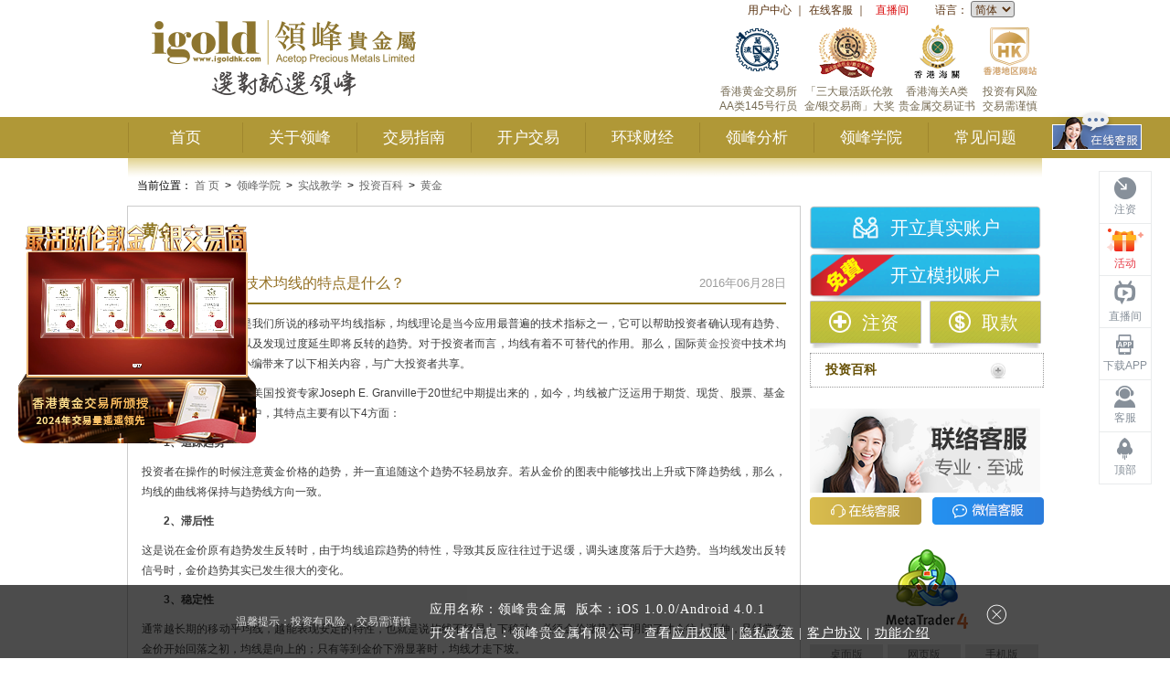

--- FILE ---
content_type: text/html
request_url: https://www.igoldhk.com/college/comment/370685.html
body_size: 20553
content:
<!DOCTYPE html>
<html lang="zh-cn" xmlns:wb="http://open.weibo.com/wb">

<head>
    <meta charset="UTF-8">
    <meta http-equiv="X-UA-Compatible" content="IE=edge">
    <title>国际黄金投资中技术均线的特点是什么？_黄金_领峰贵金属</title>
    <meta name="keywords" content="黄金,黄金投资,国际黄金" />
    <meta name="description" content="技术均线就是我们所说的移动平均线指标，均线理论是当今应用最普遍的技术指标之一，它可以帮助投资者确认现有趋势、判断将出现的趋势，以及发现过度延生即将反转的趋势。那么，国际黄金投资中技术均线的特点是什么呢？" />
    <!-- 添加rel="canonical" -->
    <link rel="canonical" href="https://www.igoldhk.com/college/comment/370685.html">
    
    
    
    
    
    
    
    
    <!-- 新添加rel="canonical"-->
    <!-- 投资百科内容页 -->
        <meta http-equiv="Cache-Control" content="no-transform">
        <meta http-equiv="Cache-Control" content="no-siteapp">
        <meta http-equiv="mobile-agent" content="format=html5; url=https://m.igoldhk.com/college/comment/370685.html">
        <meta http-equiv="mobile-agent" content="format=xhtml; url=https://m.igoldhk.com/college/comment/370685.html">
    <script src="/js/libs.js"></script>
<script src="/js/activity/public.js"></script>

<!--头部公共部分-->
<!-- <script src="http://int.dpool.sina.com.cn/iplookup/iplookup.php?format=js" type="text/ecmascript"></script> -->
<script src="/js/head.js"></script>
<meta property="wb:webmaster" content="9846e1065bbd189d">
<link rel="stylesheet" href="/css/activity/public.css">
<link href="/css/style.css" rel="stylesheet">
<script src="/jwplayer6.12/jwplayer.js"></script>
<script src="/js/globalNodeid.js"></script>
<!--[if lt IE 9]>
      <script src="/js/html5shiv.min.js"></script>
      <script src="/js/respond.min.js"></script>
    <![endif]-->
</head>

<body>
    <div class="page-wrapper">
        <!-- 头部文件 -->
        <div id="header" class="header clearfix">
    <img class="img-left" style="display:none;" src="" />
    <img class="img-right" style="display:none;" src="" />
    <div class="header_content clearfix">
        <div class="header-right">
            <div class="head-meau-wrap">
                <ul class="clearfix">
                    <!-- <li><a href="https://www.igoldhk.com/download/MT4_web.html" target="_blank">MT4网页版</a>｜</li> -->
                    <li><a href="https://member.igoldclubhk.com" target="_blank" data-params="literateID: ibno, mkt" ga-event="1002">用户中心</a>｜</li>
                    <li><a target="_blank" href="https://igoldhk.chat/chat/chatClient/chatbox.jsp?companyID=299&configID=3&jid=&s=1index_header_SC" onclick="javascript:ga('send', 'pageview', {'page':'800_top','title':''});" rel="nofollow" ga-event="1003">在线客服</a>｜</li>
                    <!-- <li><a onclick="alert('请按Ctrl+D收藏本站！')" rel="nofollow">加入收藏</a>｜</li> -->
                        <li><a target="_blank" href="https://tv.igoldsk.live#index_header_SC" class="headcolorred" style="white-space:nowrap;" ga-event="1004">直播间</a></li>                            
                    </stl:if>
                    <li>
                        语言：
                        <select onchange="changeHeadLang(this)" ga-event="1005">
                            <option value="langCN" ga-event="1005">简体</option>
                            <!-- <option value="langTW">繁體</option> -->
                            <option value="langEN" ga-event="1005">ENG</option>
                        </select>
                    </li>
                </ul>
            </div>
            <div class="head-right-change">
                <!-- <div class="header-sprite-right pull-left"></div>
                <div class="header-right-content heiti">
                    香港金银业贸易场<br>AA类145号行员<br><span style="color:#BBA045">最活跃伦敦金/银交易商</span>
                    <div>
                        <a class="btninfo" href="/about-acetop/capital_safety.html?index_toplink " target="_blank"  rel="nofollow">资金安全</a>
                        <a class="btninfo" href="/about-acetop/certification.html?index_toplink" target="_blank"  rel="nofollow">信心保证</a>
                    </div>
                </div> -->
                <ul class="clearfix" style="padding:0;">
                    <li style="width:70px;margin-right: 0">
                        <div class="header-sprite-head-right-change1" style="background: url('/images/head/icon_hk.png') center center no-repeat;width:70px;"></div>
                        <p>投资有风险
                            <br/>交易需谨慎</p>
                    </li>
                    <li style="margin-right: 0">
                        <div class="header-sprite-head-right-change2" style="width:90px;background: url('/images/head/icon_hg.png') center center no-repeat;"></div>
                        <p>香港海关A类<br>贵金属交易证书</p>
                    </li>
                    <li style="margin-right: 0">
                        <div class="header-sprite-head-right-change3"></div>
                        <p>「三大最活跃伦敦<br/>
                        金/银交易商」大奖</p>
                    </li>
                    <li style="margin-right: 0">
                        <div class="header-sprite-head-right-change2"></div>
                        <p>香港黄金交易所
                            <br/>AA类145号行员</p>
                    </li>
                </ul>
            </div>
        </div>
        <div class="logo">
            <a href="/" data-domain="https://m.igoldhk.com"><img src="/images/logo5th_01.png" alt="领峰贵金属-www.igoldhk.com"></a>
        </div>
    </div>
</div>
<script>
    var domain = window.location.host.replace("www", "m");
    // var currentDomain = document.querySelector('#header .logo a').attributes['data-domain'].nodeValue;
    var mwebsite = window.location.origin.replace("www", "m")
    var skipUrl = '';
    if (location.href.indexOf("?") !== -1) {
        skipUrl = "?" + location.href.split("?")[1];
    }

    var referrer = getQueryString("utm_referrer") ? getQueryString("utm_referrer") : document.referrer;

    var splitReferrer = referrer ? (referrer.indexOf("https://") !== -1 ? referrer.split('https://')[1] : referrer.split('http://')[1]) : ''
    var domain2 = window.location.host.replace("www.", ""); // 去掉www后的域名
    if (splitReferrer.indexOf(document.domain) !== -1) { // 同源
        // if (!referrer && !IsPC()) { // 没有来源 && 不是 PC？进不到这里
        //     if (document.domain.indexOf("tw") !== -1) {
        //         window.location.href = "https://m.tw.igoldhk.com" + skipUrl;
        //     } else {
        //         window.location.href = "https://" + domain + skipUrl;
        //     }
        // }
    } else { //不同源
        if (!IsPC()) { // 从移动端过来
            // 20220325 注释，当来源为空“”, 或者来源与本域名不一致时，才跳转至移动端
            // 来源为移动端， 可能是从移动官网访问电脑版，来源为PC，可能是访问移动官网之后，再访问内页
            // if (referrer.indexOf("m.") === -1) { // 不是从 m. 过来
            //     if (document.domain.indexOf("tw") !== -1) {
            //         window.location.href = currentDomain + skipUrl;
            //     } else {
            //         window.location.href = currentDomain + skipUrl;
            //     }
            // }
            if (referrer === "" || referrer.indexOf(domain2) === -1) { // 当来源为空“”, 或者来源与本域名不一致时
                if (document.domain.indexOf("tw") !== -1) {
                    window.location.href = "https://m.tw." + domain2 + skipUrl;
                } else {
                    window.location.href = mwebsite + skipUrl;
                }
            }
        }
    }
</script>
        <!--头部导航-->
        <div id="videoContent">
    <div class="float-video-container float-video-box" id="float-video-box" style="display: none;">
    </div>
</div>

<div class="navbarDiv">
    <div id="navsBar" class="menuBarcontent">
        <ul class="menusBar clearfix">
            <li data-name="index"><a href="/" target="_self">首页</a></li>
            <!--关于领峰-->
            <li data-name="about" mark="关于领峰">
                <a href="/about.html">关于领峰</a>
                <div class="navsChildren clearfix" id="about">
                    <div style="float:left;width:125px;height: 100px;"></div>
                    
                        <dl>
                            <dt>
                                <a href="/about.html">
                                    关于我们
                                </a>
                            </dt>
                            
                                    <dd><a href="/about.html"><span class="arrow header-sprite-point"></span>领峰简介</a></dd>
                                
                                    
                                
                                    <dd><a href="/about-acetop/safety.html"><span class="arrow header-sprite-point"></span>资金安全</a></dd>
                                
                                    
                                
                                    
                                
                                    <dd><a href="http://www.weibo.com/igoldhk" target="_blank" rel="nofollow"><span class="arrow header-sprite-point"></span>领峰微博</a></dd>
                                
                        </dl>
                    
                        <dl>
                            <dt>
                                <a href="/about-acetop/notice.html">
                                    公司快讯
                                </a>
                            </dt>
                            
                                    <dd><a href="/about-acetop/notice.html"><span class="arrow header-sprite-point"></span>领峰公告</a></dd>
                                
                                    <dd><a href="/about-acetop/event/award.html"><span class="arrow header-sprite-point"></span>领峰奖项</a></dd>
                                
                                    <dd><a href="/about-acetop/event/activity.html"><span class="arrow header-sprite-point"></span>领峰活动</a></dd>
                                
                                    <dd><a href="/about-acetop/event/charities.html"><span class="arrow header-sprite-point"></span>领峰慈善</a></dd>
                                
                                    <dd><a href="/about-acetop/event/media.html"><span class="arrow header-sprite-point"></span>媒体报导</a></dd>
                                
                        </dl>
                    
                        <dl>
                            <dt>
                                <a href="/about-acetop/video.html">
                                    领峰视频
                                </a>
                            </dt>
                            
                        </dl>
                    
                        <dl>
                            <dt>
                                <a href="/about-acetop/contact.html">
                                    联络我们
                                </a>
                            </dt>
                            
                        </dl>
                    
                    <!-- 下拉栏目右侧的图片 -->
                    <div class="nav-right" style="height:221px;padding:0 25px;">
                        <!-- <h3>领峰优势</h3> -->
                        <p class="navImg" id="navAbout"></p>
                        
                            <h3><span class="header-sprite-icon1" style="margin: 0 5px 0 14px;"></span>领峰微信</h3>
                                        <div class="wechat">
                                            <div class="wechat__img">
                                                <img src="https://imgigstatic.ghakoz.cn/20251020/385a576e5f41a3be305da465a5cf7e08.png" width="72" height="72" />
                                            </div>
                                            <div>
                                                <div class="wechat__tit">官方认证账号</div>
                                                <div class="wechat__desc">交易资讯<br>率先放送</div>
                                            </div>
                                        </div>
                        
                    </div>
                    <!-- 下拉栏目底部的四个跳转 -->
                    <div class="nav-bottom clearfix">
                        <a href="https://member.igoldclubhk.com/mc/opentrueaccount#pulldown_shortcut" target="_blank" data-params="literateID: ibno, mkt">
                            <span class="header-sprite-icon2"></span>开立真实账户
                        </a>
                        <a href="https://member.igoldclubhk.com/mc/opentrueaccount?isDemo=true#pulldown_shortcut" target="_blank" data-params="literateID: ibno, mkt">
                            <span class="header-sprite-icon3"></span>开立模拟账户
                        </a>
                        <a href="https://member.igoldclubhk.com#pulldown_shortcut" target="_blank" data-params="literateID: ibno, mkt">
                            <span class="header-sprite-icon4"></span>用户中心
                        </a>
                        <a href="https://fund.igoldclubhk.com/mc/main/fastDeposit#pulldown_shortcut" target="_blank" data-params="literateID: ibno, mkt">
                            <span class="header-sprite-icon5"></span>快速注资
                        </a>
                    </div>
                </div>
            </li>
            <!--交易指南-->
            <li data-name="rules" mark="交易指南">
                <a href="/tradinginfo/goldsilver.html">交易指南</a>
                <div class="navsChildren clearfix" id="rules">
                    <div style="float:left;width:125px;height: 100px;"></div>
                    
                        <dl>
                            <dt>
                                <a href="/tradinginfo/goldsilver.html">
                                    产品简介
                                </a>
                            </dt>
                            
                                <dd>
                                            <a href="/tradinginfo/goldsilver.html"><span class="arrow header-sprite-point"></span>伦敦金/银</a>
                                        </dd>
                            
                                <dd>
                                            <a href="/9999gold.html"><span class="arrow header-sprite-point"></span>实金产品</a>
                                        </dd>
                            
                        </dl>
                    
                        <dl>
                            <dt>
                                <a href="/trading_rules.html">
                                    交易信息
                                </a>
                            </dt>
                            
                                <dd>
                                            <a target="_blank" href="/trading_rules.html"><span class="arrow header-sprite-point"></span>交易细则</a>
                                        </dd>
                            
                                <dd>
                                            <a href="/trade.html"><span class="arrow header-sprite-point"></span>交易方式</a>
                                        </dd>
                            
                                <dd>
                                            <a href="/transaction_code.html"><span class="arrow header-sprite-point"></span>交易编码</a>
                                        </dd>
                            
                                <dd>
                                            <a href="/trade_terms.html"><span class="arrow header-sprite-point"></span>交易术语</a>
                                        </dd>
                            
                                <dd>
                                            <a href="/tradinginfo/calculator.html"><span class="arrow header-sprite-point"></span>盈亏计算</a>
                                        </dd>
                            
                                <dd>
                                            <a href="/pending_orders.html"><span class="arrow header-sprite-point"></span>市场价说明</a>
                                        </dd>
                            
                        </dl>
                    
                        <dl>
                            <dt>
                                <a href="/about-acetop/event/promotion.html">
                                    推广优惠
                                </a>
                            </dt>
                            
                                <dd>
                                            <a href="/about-acetop/event/promotion.html"><span class="arrow header-sprite-point"></span>最新推广</a>
                                        </dd>
                            
                        </dl>
                    
                    <!-- 下拉栏目右侧的图片 -->
                    <div class="nav-right">
                        <p class="navImg navImg-other" id="navTrade">
                        </p>
                    </div>
                    <!-- 下拉栏目底部的四个跳转 -->
                    <div class="nav-bottom clearfix">
                        <a href="https://member.igoldclubhk.com/mc/opentrueaccount#pulldown_shortcut" target="_blank" data-params="literateID: ibno, mkt">
                            <span class="header-sprite-icon2"></span>开立真实账户
                        </a>
                        <a href="https://member.igoldclubhk.com/mc/opentrueaccount?isDemo=true#pulldown_shortcut" target="_blank" data-params="literateID: ibno, mkt">
                            <span class="header-sprite-icon3"></span>开立模拟账户
                        </a>
                        <a href="https://member.igoldclubhk.com#pulldown_shortcut" target="_blank" data-params="literateID: ibno, mkt">
                            <span class="header-sprite-icon4"></span>用户中心
                        </a>
                        <a href="https://fund.igoldclubhk.com/mc/main/fastDeposit#pulldown_shortcut" target="_blank" data-params="literateID: ibno, mkt">
                            <span class="header-sprite-icon5"></span>快速注资
                        </a>
                    </div>
                </div>
            </li>
            <!--开户交易-->
            <li data-name="account" mark="开户交易">
                <a href="https://member.igoldclubhk.com/mc/opentrueaccount" target="_blank">开户交易</a>
                <div class="navsChildren clearfix" id="account">
                    <div style="float:left;width:125px;height: 100px;"></div>
                    
                        <dl>
                                <dt><a href="https://member.igoldclubhk.com/mc/opentrueaccount">开立账户</a></dt>
                                
                                    <dd><a href="https://member.igoldclubhk.com/mc/opentrueaccount" target="_blank"><span class="arrow header-sprite-point"></span>开立真实账户</a></dd>
                                
                                    <dd><a href="https://member.igoldclubhk.com/mc/opentrueaccount?isDemo=true" target="_blank"><span class="arrow header-sprite-point"></span>开立模拟账户</a></dd>
                                
                            </dl>
                        
                        
                    
                        
                        <dl>
                                <dt>
                                    <a href="https://fund.igoldclubhk.com/mc/main/fastDeposit" target="_blank">资金存取</a>
                                </dt>
                                
                                    <dd><a href="https://fund.igoldclubhk.com/mc/main/fastDeposit" target="_blank" data-params="literateID: ibno, mkt"><span class="arrow header-sprite-point"></span>账户注资</a></dd>
                                
                                    <dd><a href="https://fund.igoldclubhk.com/mc/main/fastWithdraw" target="_blank" data-params="literateID: ibno, mkt"><span class="arrow header-sprite-point"></span>账户取款</a></dd>
                                
                                    <dd><a href="/account_funding_steps.html"><span class="arrow header-sprite-point"></span>存款流程</a></dd>
                                
                                    <dd><a href="/account_withdraw_steps.html"><span class="arrow header-sprite-point"></span>取款流程</a></dd>
                                
                                    <dd><a href="/currency_rates.html"><span class="arrow header-sprite-point"></span>今日汇率</a></dd>
                                
                            </dl>
                        
                    
                        
                        
                        <dl style="width:160px;">
                                <dt>
                                    <a href="/activity/mt4.html">
                                        软件下载
                                    </a>
                                </dt>
                                
                                    <dd><a href="/activity/mt4.html"><span class="arrow header-sprite-point"></span>MT4下载</a></dd>
                                
                                    <dd><a href="/download/MT4_web.html"><span class="arrow header-sprite-point"></span>MT4平台(网页版)</a></dd>
                                
                                    
                                
                                    <dd><a href="/download/igold_app.html"><span class="arrow header-sprite-point"></span>领峰贵金属app</a></dd>
                                
                                    
                                
                                <dd><a href="" class="liveDeskLink" target="_blank"><span class="arrow header-sprite-point"></span>直播讲堂（软件版）</a></dd>
                            </dl>
                    
                    <!-- 下拉栏目右侧的图片 -->
                    <div class="nav-right">
                        <p class="navImg navImg-other" id="navAccount">
                        </p>
                    </div>
                    <!-- 下拉栏目底部的四个跳转 -->
                    <div class="nav-bottom clearfix">
                        <a href="https://member.igoldclubhk.com/mc/opentrueaccount#pulldown_shortcut" target="_blank" data-params="literateID: ibno, mkt">
                            <span class="header-sprite-icon2"></span>开立真实账户
                        </a>
                        <a href="https://member.igoldclubhk.com/mc/opentrueaccount?isDemo=true#pulldown_shortcut" target="_blank" data-params="literateID: ibno, mkt">
                            <span class="header-sprite-icon3"></span>开立模拟账户
                        </a>
                        <a href="https://member.igoldclubhk.com#pulldown_shortcut" target="_blank" data-params="literateID: ibno, mkt">
                            <span class="header-sprite-icon4"></span>用户中心
                        </a>
                        <a href="https://fund.igoldclubhk.com/mc/main/fastDeposit#pulldown_shortcut" target="_blank" data-params="literateID: ibno, mkt">
                            <span class="header-sprite-icon5"></span>快速注资
                        </a>
                    </div>
                </div>
            </li>
            <!--环球财经-->
            <li data-name="access" mark="环球财经">
                <a href="/real-timequotes.html">环球财经</a>
                <div class="navsChildren clearfix" id="access">
                    <div style="float:left;width:125px;height: 100px;"></div>
                    
                        <dl>
                                    <dt>
                                        <a href="/real-timequotes.html">
                                            行情分析
                                        </a>
                                    </dt>
                                    
                                        <dd><a href="/real-timequotes.html"><span class="arrow header-sprite-point"></span>即时行情</a></dd>
                                    
                                        <dd><a href="/bulliontrend.html"><span class="arrow header-sprite-point"></span>金银走势</a></dd>
                                    
                                </dl>
                    
                        <dl>
                                    <dt>
                                        <a href="/calendar.html">财经信息</a>
                                    </dt>
                                    <dd><a href="/calendar.html"><span class="arrow header-sprite-point"></span>经济日历</a></dd>
                                </dl>
                    
                    <!-- 下拉栏目右侧的图片 -->
                    <div class="nav-right">
                        <p class="navImg navImg-other" id="navEconomy">
                        </p>
                    </div>
                    <!-- 下拉栏目底部的四个跳转 -->
                    <div class="nav-bottom clearfix">
                        <a href="https://member.igoldclubhk.com/mc/opentrueaccount#pulldown_shortcut" target="_blank" data-params="literateID: ibno, mkt">
                            <span class="header-sprite-icon2"></span>开立真实账户
                        </a>
                        <a href="https://member.igoldclubhk.com/mc/opentrueaccount?isDemo=true#pulldown_shortcut" target="_blank" data-params="literateID: ibno, mkt">
                            <span class="header-sprite-icon3"></span>开立模拟账户
                        </a>
                        <a href="https://member.igoldclubhk.com#pulldown_shortcut" target="_blank" data-params="literateID: ibno, mkt">
                            <span class="header-sprite-icon4"></span>用户中心
                        </a>
                        <a href="https://fund.igoldclubhk.com/mc/main/fastDeposit#pulldown_shortcut" target="_blank" data-params="literateID: ibno, mkt">
                            <span class="header-sprite-icon5"></span>快速注资
                        </a>
                    </div>
                </div>
            </li>
            <!--领峰分析-->
            <li data-name="download" mark="领峰分析">
                <a href="/commentary/daily.html">领峰分析</a>
                <div class="navsChildren clearfix" id="download">
                    <div style="float:left;width:125px;height: 100px;"></div>
                    
                        <dl>
                                    <dt>
                                        <a href="/college/thematic_articles.html">
                                            专家分析
                                        </a>
                                    </dt>
                                    
                                        
                                    
                                        <dd><a href="/college/thematic_articles.html"><span class="arrow header-sprite-point"></span>独家专栏</a></dd>
                                    
                                        
                                    
                                        <dd><a href="/college/non-farm.html"><span class="arrow header-sprite-point"></span>非农部署</a></dd>
                                    
                                    <!-- <dd><a href="/college/FOMC_meeting.html" target="_blank"><span class="arrow header-sprite-point"></span>议息专题</a></dd> -->
                                </dl>
                    
                        <dl>
                                    <dt>
                                        <a href="/commentary/daily.html">
                                            领峰分析
                                        </a>
                                    </dt>
                                    
                                        <dd><a href="/commentary/daily.html"><span class="arrow header-sprite-point"></span>每日评论</a></dd>
                                    
                                        
                                    
                                    <!--  -->
                                </dl>
                    
                        <dl>
                                    <dt style="white-space: nowrap;">
                                        <a href="https://tv.igoldsk.live" target="_blank">
                                            直播间
                                        </a>
                                    </dt>
                                    <dd><a href="/chatroom/zhiboguandian.html" target="_blank"><span class="arrow header-sprite-point"></span>直播观点</a></dd>
                                </dl>
                    
                    <!-- 下拉栏目右侧的图片 -->
                    <div class="nav-right">
                        <p class="navImg navImg-other" id="navAnalysis">
                        </p>
                    </div>
                    <!-- 下拉栏目底部的四个跳转 -->
                    <div class="nav-bottom clearfix">
                        <a href="https://member.igoldclubhk.com/mc/opentrueaccount#pulldown_shortcut" target="_blank" data-params="literateID: ibno, mkt">
                            <span class="header-sprite-icon2"></span>开立真实账户
                        </a>
                        <a href="https://member.igoldclubhk.com/mc/opentrueaccount?isDemo=true#pulldown_shortcut" target="_blank" data-params="literateID: ibno, mkt">
                            <span class="header-sprite-icon3"></span>开立模拟账户
                        </a>
                        <a href="https://member.igoldclubhk.com#pulldown_shortcut" target="_blank" data-params="literateID: ibno, mkt">
                            <span class="header-sprite-icon4"></span>用户中心
                        </a>
                        <a href="https://fund.igoldclubhk.com/mc/main/fastDeposit#pulldown_shortcut" target="_blank" data-params="literateID: ibno, mkt">
                            <span class="header-sprite-icon5"></span>快速注资
                        </a>
                    </div>
                </div>
            </li>
            <!--领峰学院-->
            <li data-name="study" mark="领峰学院">
                <a href="/college.html">领峰学院</a>
                <div class="navsChildren clearfix" id="study">
                    <div style="float:left;width:125px;height: 100px;"></div>
                    
                        
                    
                        <dl>
                                <dt>
                                    <a href="/college/strategies.html">
                                        实战教学
                                    </a>
                                </dt>
                                
                                    <dd>
                                            <a href="/college/strategies.html"><span class="arrow header-sprite-point"></span>实战窍门</a>                                          
                                        </dd>
                                
                                    <dd>
                                            <a href="/college/baike.html"><span class="arrow header-sprite-point"></span>投资百科</a>                                          
                                        </dd>
                                
                                <dd>
                                        <a href="/study.html"><span class="arrow header-sprite-point"></span>学习交易</a>
                                    </dd>
                                    <dd>
                                        <a href="/ask.html"><span class="arrow header-sprite-point"></span>金融问答</a>
                                    </dd>
                            </dl>
                    
                        <dl>
                                <dt>
                                    <a href="/college/e-books.html">
                                        领峰课堂
                                    </a>
                                </dt>
                                
                                    <dd>
                                            <a href="/college/e-books.html"><span class="arrow header-sprite-point"></span>领峰课堂</a>                                          
                                        </dd>
                                
                                    <dd>
                                            <a href="/about-acetop/video/yunfeishuo_01.html#activities" id="instructional_Video"><span class="arrow header-sprite-point"></span>专家视频</a>                                          
                                        </dd>
                                
                                
                            </dl>
                    
                        <dl>
                                <dt>
                                    <a href="/college/dict.html">
                                        金融词典
                                    </a>
                                </dt>
                                
                                
                            </dl>
                    
                        
                    
                    <!-- 下拉栏目右侧的图片 -->
                    <div class="nav-right">
                        <p class="navImg navImg-other" id="navCollege">
                        </p>
                    </div>
                    <!-- 下拉栏目底部的四个跳转 -->
                    <div class="nav-bottom clearfix">
                        <a href="https://member.igoldclubhk.com/mc/opentrueaccount#pulldown_shortcut" target="_blank" data-params="literateID: ibno, mkt">
                            <span class="header-sprite-icon2"></span>开立真实账户
                        </a>
                        <a href="https://member.igoldclubhk.com/mc/opentrueaccount?isDemo=true#pulldown_shortcut" target="_blank" data-params="literateID: ibno, mkt">
                            <span class="header-sprite-icon3"></span>开立模拟账户
                        </a>
                        <a href="https://member.igoldclubhk.com#pulldown_shortcut" target="_blank" data-params="literateID: ibno, mkt">
                            <span class="header-sprite-icon4"></span>用户中心
                        </a>
                        <a href="https://fund.igoldclubhk.com/mc/main/fastDeposit#pulldown_shortcut" target="_blank" data-params="literateID: ibno, mkt">
                            <span class="header-sprite-icon5"></span>快速注资
                        </a>
                    </div>
                </div>
            </li>
            <!--常见问题-->
            <li data-name="problems" mark="常见问题">
                <a href="/faqs.html">常见问题</a>
            </li>
            <a href="https://igoldhk.chat/chat/chatClient/chatbox.jsp?companyID=299&configID=3&jid=&s=1mainmenu_SC" class="navbar-ol-cs heiti"></a>
        </ul>
    </div>
</div>
<script type="text/javascript" src="/js/instructional_Video.js?v=ca31ed2c"></script>

<script type="text/javascript">
    var imglink = $(".headversion img:nth-child(1)").attr("src"),
    imgleft = $(".headversion img:nth-child(2)").attr("src"),
    imgright = $(".headversion img:nth-child(3)").attr("src"),
    bannerurlExtend = $(".bannerurl_Extend").text(),
    startTime = new Date($("#startTime").text().replace("-","/")).getTime(),
    endTime = new Date($("#endTime").text().replace("-","/")).getTime(),
    nowTime = new Date().getTime();
    if(nowTime > startTime && (nowTime < endTime || $("#endTime").text() == '')){
        $("#header").css("background-image"," url("+ bannerurlExtend +"),url("+ imglink +")")
        $("#header .img-left").attr("src",imgleft)
        $("#header .img-right").attr("src",imgright)
        $('.menuBarcontent').addClass('menuBarcontent-bg')
    }
    if(nowTime > startTime && imgleft && (nowTime < endTime || $("#endTime").text() == '')){
        $("#header .img-left").show()
        $("#header .img-right").show()
    }
</script>

        <!-- 右侧导航浮标 -->
        <div class="float-menu-container">
    <ul class="float-menu">
        <li class="deposit">
            <a href="https://fund.igoldclubhk.com/mc/main/fastDeposit" target="_blank" class="float-menu-link" ga-event="1105">
                <i ga-event="1105"></i>
                <span ga-event="1105">注资</span>
            </a>
        </li>
        <li class="activity">
            <a href="/about-acetop/event/promotion.html" ga-event="50653" target="_blank" class="float-menu-link">
                <i ga-event="50653"></i>
                <span ga-event="50653">活动</span>
            </a>
        </li>
        <!-- <li class="mt4-web">
            <a href="https://www.igoldhk.com/download/MT4_web.html" target="_blank" class="float-menu-link">
                <i></i>
                <span>网页版</span>
            </a>
        </li> -->
        <li class="chatroom">
            <a href="https://tv.igoldsk.live" target="_blank" class="float-menu-link" ga-event="50654">
                <i ga-event="50654"></i>
                <span ga-event="50654">直播间</span>
            </a>
            <div class="imgtips">
                <a class="liveDeskLink" target="_blank">
                    <img src="/images/float-menu/desktop_app.png" class="live-deskapp" alt="直播讲堂软件版">
                </a>
            </div>
        </li>
        <li class="app">
            <a href="/download/igold_app.html" class="float-menu-link" ga-event="50655">
                <i ga-event="50655"></i>
                <span ga-event="50655">下载APP</span>
            </a>
            <div class="tooltip">
                <div class="tooltip-container">
                    <span class="desc">扫一扫</span>
                    <img src="" class="img-fluid ios-qrcode-img" width="96" height="96" alt="">
                    <span class="tit iostit mt-mb">IOS版下载</span>
                    <img src="" class="img-fluid android-qrcode-img" width="96" height="96" alt="">
                    <span class="tit androidtit mt-mb">安卓版下载</span>
                    <img src="" class="img-fluid hongmeng-qrcode-img" width="96" height="96" alt="">
                    <span class="tit hongmengtit">华为鸿蒙版</span>
                </div>
            </div>
        </li>
        <li class="service">
            <a href="https://igoldhk.chat/chat/chatClient/chatbox.jsp?companyID=299&configID=3&jid=&s=1mainmenu_SC" target="_blank" class="float-menu-link">
                <i></i>
                <span>客服</span>
            </a>
            <div class="tooltip">
                <div class="tooltip-container">
                    <a href="https://igoldhk.chat/chat/chatClient/chatbox.jsp?companyID=299&configID=3&jid=&s=1mainmenu_SC" ga-event="50658" target="_blank">在线客服</a>
                    <a class="qq-link qq-item" href="/channels/11557.html"
                        onclick="javascript:ga('send', 'pageview', {'page':'rightbanner_index_SC_QQ','title':''});"
                        ga-event="50656" target="_blank">QQ客服</a>
                        
                            <div class="wchatQrcode">
                                            <div class="wechat__img">
                                                <img src="https://imgigstatic.ghakoz.cn/20251020/385a576e5f41a3be305da465a5cf7e08.png" />
                                            </div>
                                            <div class="wechat__tit">官方微信</div>
                                        </div>
                        
                </div>
            </div>
        </li>
        <li class="top">
            <a href="javascript:;" class="float-menu-link" ga-event="1107">
                <i></i>
                <span>顶部</span>
            </a>
        </li>
    </ul>
</div>
<script>
    $(function () {
        var top = $(".float-menu").offset().top - 50;
        $(window).scroll(function () {
            var scroH = $(this).scrollTop();
            if (scroH > top) {
                $(".float-menu-container").addClass('scroll')
            } else {
                $(".float-menu-container").removeClass('scroll')
            }
        })
        $.ajax({
            url: global.cmsUrl_haveXML,
            dataType: "jsonp",
            data: {
                ChannelId: global.channelsId.webQrcode,
                OrderByDesc: "AddDate"
            },
            success: function (data) {
                console.log(data.Results[0].appqrcode)
                $('.app-qrcode').attr('src', data.Results[0].appqrcode)
            }
        })
    })
</script>
        <!-- 当前位置 -->
        <div class="contentpageHeader"> 当前位置：
  <a href="/">
                        首 页</a>
                      <span>></span>
                      <a href="/college.html">领峰学院</a>
                      <span>></span>
                      <a href="/college/strategies.html">实战教学</a>
                      <span>></span>
                      <a href="/college/baike.html">投资百科</a>
                      <span>></span>
                      <a href="/channels/737.html">黄金  </a>
</div>
        <div class="main-container">
            <div class="main-content contentMenu">
                <h2>黄金  </h2>
                <div class="content_txt_box">
                    <div class="main">
                        <div class="title">
                            <div class="titleMin clearfix">
                                <h1>
                                    国际黄金投资中技术均线的特点是什么？
                                </h1>
                                <div class="titleMinnc2">
                                    2016年06月28日
                                </div>
                            </div>
                            <div class="titleline"></div>
                        </div>
                        <div id="content">
                            <p>
	事实上，技术均线就是我们所说的移动平均线指标，均线理论是当今应用最普遍的技术指标之一，它可以帮助投资者确认现有趋势、判断将出现的趋势，以及发现过度延生即将反转的趋势。对于投资者而言，均线有着不可替代的作用。那么，国际<a href="http://www.igoldhk.com/channels/741.html">黄金投资</a>中技术均线的特点是什么呢？小编带来了以下相关内容，与广大投资者共享。</p>
<p>
	移动平均线是由著名的美国投资专家Joseph E. Granville于20世纪中期提出来的，如今，均线被广泛运用于期货、现货、股票、基金以及其他衍生金融产品中，其特点主要有以下4方面：</p>
<p style="margin-left:18.0pt;">
	<strong>1、</strong><strong>追踪趋势</strong></p>
<p>
	投资者在操作的时候注意黄金价格的趋势，并一直追随这个趋势不轻易放弃。若从金价的图表中能够找出上升或下降趋势线，那么，均线的曲线将保持与趋势线方向一致。</p>
<p style="margin-left:18.0pt;">
	<strong>2、</strong><strong>滞后性</strong></p>
<p>
	这是说在金价原有趋势发生反转时，由于均线追踪趋势的特性，导致其反应往往过于迟缓，调头速度落后于大趋势。当均线发出反转信号时，金价趋势其实已发生很大的变化。</p>
<p style="margin-left:18.0pt;">
	<strong>3、</strong><strong>稳定性</strong></p>
<p>
	通常越长期的移动平均线，越能表现安定的特性，也就是说均线不轻易上下移动，必须金价涨势真正明朗了才会往上延伸，且经常在金价开始回落之初，均线是向上的；只有等到金价下滑显著时，均线才走下坡。</p>
<p style="margin-left:18.0pt;">
	<strong>4、</strong><strong>助涨助跌性</strong></p>
<p>
	当黄金价格突破了均线时，无论是向上突破还是向下突破，金价都有继续向突破方面进一步发展的动能。</p>
<p>
	以上内容由领峰贵金属提供，只供参考用途，并不构成任何现货黄金操作建议或者现货白银操作建议。</p>

                        </div>
                        <div style="line-height:22px;margin:10px 0">
                                <span><b>投资小贴士：</b></span>
                                <div><a href="https://tv.igoldsk.live" style="color:#0071c0;text-decoration:underline;" target="_blank">领峰实况讲堂</a>现已开播，名师坐镇深度解析，敬请关注！</div>
                            </div>
                        <!-- 内容页底部banner -->

<!-- 资本战况，领峰课堂，领峰评论，投资百科的子栏目 -->
  <div class="bottomBannerContainer" id="bottomBannerContainer" channelindex="collegeinvestment"></div>
  <script type="text/javascript" src="/js/bottomBanner.js"></script>
<!-- 栏目模板 实战观点 内容页 -->

                        <div id="navigation">
                            上一篇:
                            <a href="/college/comment/370690.html">低开高走是什么意思？</a>
                            <br> 下一篇:
                            <a href="/college/comment/370587.html">黄金分析中DMI指标是什么？</a>
                        </div>
                        <div id="operating">
                            <a onclick=" window.print(); " href="#">[打印本页]</a>
                            <a onclick=" window.close(); " href="#">[关闭窗口]</a>
                        </div>
                        <div id="pageEx">
    <!-- 左侧 -->
    <div class="list" style="display:block;">
      <div>
        <a href="/channels/737.html" id="leftChannelName" target="_blank" class="longextitle">黄金  </a>
      </div>
      <ul class="contentul lineup" id="left-list">
        
          <li>
                <span>•</span>
                <a href="/college/comment/1053915.html" target="_blank" class="text-ellipsis notimeandimg">
                  新手必看的现货黄金投资实用入门技巧大全
                </a>
              </li>
        
          <li style="background: #f6f6f6;">
                <span>•</span>
                <a href="/college/comment/1053732.html" target="_blank" class="text-ellipsis notimeandimg">
                  炒黄金入门指南：新手必学的投资技巧全解析
                </a>
              </li>
        
          <li>
                <span>•</span>
                <a href="/college/comment/1053580.html" target="_blank" class="text-ellipsis notimeandimg">
                  现货黄金交易怎么入门？详解交易流程与风险控制技巧
                </a>
              </li>
        
          <li style="background: #f6f6f6;">
                <span>•</span>
                <a href="/college/comment/1053463.html" target="_blank" class="text-ellipsis notimeandimg">
                  ﻿现货黄金价格波动主要受哪些经济数据与事件影响？
                </a>
              </li>
        
          <li>
                <span>•</span>
                <a href="/college/comment/1053268.html" target="_blank" class="text-ellipsis notimeandimg">
                  如何判断现货黄金交易平台的安全性？
                </a>
              </li>
        
      </ul>
    </div>
    <!-- 右侧 -->
    <div class="list" style="display:block;">
        <div>
          <a href="/channels/741.html" id="rightChannelName" target="_blank" class="longextitle">现货黄金</a>
        </div>
        <ul class="contentul" id="right-list">
          
            <li>
                  <span>•</span>
                  <a href="/college/comment/1053914.html" target="_blank" class="text-ellipsis notimeandimg">
                    炒现货黄金中如何避免心理误区的实用技巧
                  </a>
                </li>
          
            <li style="background: #f6f6f6;">
                  <span>•</span>
                  <a href="/college/comment/1053733.html" target="_blank" class="text-ellipsis notimeandimg">
                    现货黄金交易技巧揭秘：新手快速入门必看指南
                  </a>
                </li>
          
            <li>
                  <span>•</span>
                  <a href="/college/comment/1053581.html" target="_blank" class="text-ellipsis notimeandimg">
                    现货黄金交易入门指南：新手必备基础知识与实用技巧
                  </a>
                </li>
          
            <li style="background: #f6f6f6;">
                  <span>•</span>
                  <a href="/college/comment/1053464.html" target="_blank" class="text-ellipsis notimeandimg">
                    现货黄金交易有什么注意事项？
                  </a>
                </li>
          
            <li>
                  <span>•</span>
                  <a href="/college/comment/1053269.html" target="_blank" class="text-ellipsis notimeandimg">
                    现货黄金投资技巧与策略：需要注意的五大要素
                  </a>
                </li>
          
        </ul>
      </div>
    
    
    
    
    
    
    
    
    
    
    
    
    
  </div>




                    </div>
                </div>
            </div>
            <div class="main-sidebar">
                <!-- 侧边栏 -->
                <div class="m-b-xs">
    <!-- 侧边栏会员中心模块 -->
    <div class="mc-sidebar-btn sidebar-sprite-open-true-account-btn heiti">
	<a href="https://member.igoldclubhk.com/mc/opentrueaccount" target="_blank" data-params="literateID: ibno, mkt">开立真实账户</a>
</div>
<div class="mc-sidebar-btn sidebar-sprite-open-demo-account-btn heiti">
	<a href="https://member.igoldclubhk.com/mc/opentrueaccount?isDemo=true" target="_blank" data-params="literateID: ibno, mkt">开立模拟账户</a>
</div>
<div class="clearfix">
	<div class="mc-sidebar-btn mc-sidebar-btn-sm sidebar-sprite-deposit-btn heiti">
		<a href="https://fund.igoldclubhk.com/mc/main/fastDeposit" target="_blank" data-params="literateID: ibno, mkt">注资</a>
	</div>
	<div class="mc-sidebar-btn mc-sidebar-btn-sm sidebar-sprite-withdrawl-btn heiti">
		<a href="https://fund.igoldclubhk.com/mc/main/fastWithdraw" target="_blank" data-params="literateID: ibno, mkt">取款</a>
	</div>
</div>
</div>
<!-- 热门词汇和金融词典不显示 -->
<div class="m-b-sm">
                            <!-- 侧边栏导航模块 -->
                            <div class="nav-sidebar">
            <div class="nav-sidebar-wrap">
                        <div class="nav-sidebar-title">投资百科<span class="nav-sidebar-title-icon sidebar-sprite-plus"></span></div>
                        <div class="nav-sidebar-list-wrap" style="display:none;">
                            <ul class="nav-sidebar-list">
                                
                                    
                                
                                    <div>
                                                <li>
                                                    <a href="/channels/737.html" class="active" mark="sidebarNavActive">
                                                                黄金  
                                                            </a>
                                                </li>
                                            </div>
                                
                                    <div>
                                                <li>
                                                    <a href="/channels/741.html">
                                                                现货黄金
                                                            </a>
                                                </li>
                                            </div>
                                
                                    <div>
                                                <li>
                                                    <a href="/channels/740.html">
                                                                伦敦金
                                                            </a>
                                                </li>
                                            </div>
                                
                                    <div>
                                                <li>
                                                    <a href="/channels/742.html">
                                                                纸黄金
                                                            </a>
                                                </li>
                                            </div>
                                
                                    <div>
                                                <li>
                                                    <a href="/channels/738.html">
                                                                黄金T+0
                                                            </a>
                                                </li>
                                            </div>
                                
                                    <div>
                                                <li>
                                                    <a href="/channels/739.html">
                                                                黄金T+D
                                                            </a>
                                                </li>
                                            </div>
                                
                                    <div>
                                                <li>
                                                    <a href="/hjqh.html">
                                                                黄金期货
                                                            </a>
                                                </li>
                                            </div>
                                
                                    <div>
                                                <li>
                                                    <a href="/hjshipin.html">
                                                                黄金饰品
                                                            </a>
                                                </li>
                                            </div>
                                
                                    <div>
                                                <li>
                                                    <a href="/hjdt.html">
                                                                黄金定投
                                                            </a>
                                                </li>
                                            </div>
                                
                                    <div>
                                                <li>
                                                    <a href="/ttj.html">
                                                                天通金
                                                            </a>
                                                </li>
                                            </div>
                                
                                    <div>
                                                <li>
                                                    <a href="/channels/743.html">
                                                                白银  
                                                            </a>
                                                </li>
                                            </div>
                                
                                    <div>
                                                <li>
                                                    <a href="/channels/752.html">
                                                                现货白银
                                                            </a>
                                                </li>
                                            </div>
                                
                                    <div>
                                                <li>
                                                    <a href="/channels/753.html">
                                                                伦敦银
                                                            </a>
                                                </li>
                                            </div>
                                
                                    <div>
                                                <li>
                                                    <a href="/channels/754.html">
                                                                纸白银
                                                            </a>
                                                </li>
                                            </div>
                                
                                    <div>
                                                <li>
                                                    <a href="/channels/744.html">
                                                                白银T+0
                                                            </a>
                                                </li>
                                            </div>
                                
                                    <div>
                                                <li>
                                                    <a href="/channels/745.html">
                                                                白银T+D
                                                            </a>
                                                </li>
                                            </div>
                                
                                    <div>
                                                <li>
                                                    <a href="/byqh.html">
                                                                白银期货
                                                            </a>
                                                </li>
                                            </div>
                                
                                    <div>
                                                <li>
                                                    <a href="/byshipin.html">
                                                                白银饰品
                                                            </a>
                                                </li>
                                            </div>
                                
                                    <div>
                                                <li>
                                                    <a href="/tty.html">
                                                                天通银
                                                            </a>
                                                </li>
                                            </div>
                                
                                    <div>
                                                <li>
                                                    <a href="/channels/756.html">
                                                                贵金属  
                                                            </a>
                                                </li>
                                            </div>
                                
                                    <div>
                                                <li>
                                                    <a href="/channels/755.html">
                                                                贵金属投资
                                                            </a>
                                                </li>
                                            </div>
                                
                                    <div>
                                                <li>
                                                    <a href="/channels/757.html">
                                                                贵金属T+0
                                                            </a>
                                                </li>
                                            </div>
                                
                                    <div>
                                                <li>
                                                    <a href="/channels/758.html">
                                                                贵金属T+D
                                                            </a>
                                                </li>
                                            </div>
                                
                                    <div>
                                                <li>
                                                    <a href="/channels/747.html">
                                                                MT4交易平台
                                                            </a>
                                                </li>
                                            </div>
                                
                                    <div>
                                                <li>
                                                    <a href="/channels/746.html">
                                                                香港黄金交易所
                                                            </a>
                                                </li>
                                            </div>
                                
                                    <div>
                                                <li>
                                                    <a href="/college/investment/indicators.html">
                                                                技术指标
                                                            </a>
                                                </li>
                                            </div>
                                
                                    <div>
                                                <li>
                                                    <a href="/college/investment/market.html">
                                                                市场透视
                                                            </a>
                                                </li>
                                            </div>
                                
                            </ul>
                        </div>
                    </div>
        </div>
                        </div>
<div class="m-b-sm">
    <!-- 侧边栏客服模块 -->
    <div style="position:relative;margin-top:23px;">
    <a target="_blank" href="https://igoldhk.chat/chat/chatClient/chatbox.jsp?companyID=299&configID=3&jid=&s=1index_rightbtn_SC" rel="nofollow">
        <div class="sidebar-sprite-cs-banner m-b-xs"></div>
    </a>
    <div class="index-btn-kefu-box">
        <a target="_blank" class="index-btn-kefu btn-online" href="https://igoldhk.chat/chat/chatClient/chatbox.jsp?companyID=299&configID=3&jid=&s=1index_rightbtn_SC" rel="nofollow" ga-event="1104"></a>
        
            <a class="index-btn-kefu btn-weixin" rel="nofollow"></a>
                        <div class="wechat-model">
                            <div class="wechat-model-box">
                                <div class="wechat-model-left">
                                    <div class="wechat__img">
                                        <img src="https://imgigstatic.ghakoz.cn/20251020/385a576e5f41a3be305da465a5cf7e08.png" width="86" height="86" />
                                    </div>
                                </div>
                                <div class="wechat-model-right">
                                    <div class="wechat-t1">
                                        <img src="/images/head/wechat.png" alt="">
                                        <span>贵宾专属管家</span>
                                    </div>
                                    <div class="wechat-t2">扫码关注</div>
                                    <div class="wechat-t3">快速领赠金</div>
                                </div>
                            </div>
                        </div>
        
    </div>
</div>


</div>
<div class="m-b-sm">
    <!-- 侧边栏MT4平台模块 -->
    
<div class="sidebar-body mt4-sidebar-body">
    <div class="mt4-sidebar-content clearfix">
        <div class="sidebar-sprite-mt4-logo pull-left"></div>
    </div>
    <div class="sidebar-btn-group" style="display: flex;">
        <a href="/activity/mt4.html" target="_blank" class="sidebar-btn mr5" ga-event="1149">桌面版</a>
        <a href="/activity/mt4.html" target="_blank" class="sidebar-btn web-version mr5" ga-event="1150">网页版</a>
        <a href="/activity/mt4.html" target="_blank" class="sidebar-btn" ga-event="1151">手机版</a>
    </div>
    <div class="sidebar-btn-group" style="display: flex;">
        <!-- <a href="/download/MT4.html#index_R_text_SC" target="_blank" class="sidebar-btn mr5" ga-event="1146">平台简介</a> -->
        <a href="/about-acetop/video/MT4_intro.html#index_R_text_SC" target="_blank" class="sidebar-btn mr5" ga-event="1147">操作说明</a>
        <a href="/Download/MT4_User_Guide.pdf" target="_blank" onclick="javascript:ga('send', 'pageview', {'page':'indexbutton_mt4guideline_pdf','title':''});" class="sidebar-btn"  rel="nofollow" ga-event="1148">使用指南</a>
    </div>
</div>
</div>
<div class="m-b-sm">
    <!-- 侧边栏实况讲堂（软件版）模块 -->
    <div class="live-part">
        <a class="liveDeskLink" href="" target="_blank">
            <div class="sidebar-desktop-app"></div>
        </a>
    </div>
    <div class="sidebar-certificate"></div>
</div>


            </div>
        </div>
        <!--底部导航-->
        <div class="bottomNavsContent">
   <div class="content_bnavs ta-j">
    <div class="list1_about clearfix" style="padding-left:0px;">
     <div class="title">
      <a class="a_title" href="/about.html" ga-event="1168">关于领峰</a>
     </div>
     <ul class="firstul">
      
       <li style="list-style-type:none;">
        <a href="/about.html" target="_blank">关于我们</a></li>
      
       <li style="list-style-type:none;">
        <a href="/about-acetop/notice.html" target="_blank">公司快讯</a></li>
      
       <li style="list-style-type:none;">
        <a href="/about-acetop/video.html" target="_blank">领峰视频</a></li>
      
       <li style="list-style-type:none;">
        <a href="/about-acetop/contact.html" target="_blank">联络我们</a></li>
      
     </ul>
    </div>
    <div class="footer-divide footer-sprite-footer-divide"></div>
    <div>
     <div class="title">
      <a class="a_title" href="/tradinginfo/goldsilver.html" ga-event="1173">交易指南</a>
     </div>
     <ul class="secondul">
      
       <li style="list-style-type:none;">
          <a href="/tradinginfo/goldsilver.html" target="_blank">产品简介</a></li>
      
       <li style="list-style-type:none;">
            <a href="/trading_rules.html" target="_blank">交易信息</a></li>
      
       
            <li style="list-style-type:none;">
             <a href="/about-acetop/event/promotion.html" target="_blank">最新推广</a></li>
           
      
     </ul>
    </div>
    <div class="footer-divide footer-sprite-footer-divide"></div>
    <div>
     <div class="title">
      <a class="a_title" href="https://member.igoldclubhk.com/mc/opentrueaccount" ga-event="1177">开户交易</a>
     </div>
     <ul class="threeul">
      
       
          <li style="list-style-type:none;"><a href="https://member.igoldclubhk.com/mc/opentrueaccount" target="_blank">开立真实账户</a></li>
         
          <li style="list-style-type:none;"><a href="https://member.igoldclubhk.com/mc/opentrueaccount?isDemo=true" target="_blank">开立模拟账户</a></li>
         
      
       
           
          
           
          
           
          
           
          
           
          
         
      
       
         <li style="list-style-type:none;">
           <a href="/activity/mt4.html" target="_blank">软件下载</a></li>
           <!-- <li style="list-style-type:none;">
            <a href="https://www.igoldhk.com/download/MT4_web.html" target="_blank">MT4网页版</a></li> -->
      
     </ul>
    </div>
    <div class="footer-divide footer-sprite-footer-divide"></div>
    <div>
     <div class="title">
      <a class="a_title" href="/real-timequotes.html" ga-event="1182">环球财经</a>
     </div>
     <ul class="fourul">
      
       
      
       <li>
          <a href="/real-timequotes.html" target="_blank">行情分析</a></li>
      
     </ul>
    </div>
    <div class="footer-divide footer-sprite-footer-divide"></div>
    <div>
     <div class="title">
      <a class="a_title" href="/commentary/daily.html" ga-event="1185">领峰分析</a>
     </div>
     <ul class="fiveul">
      
       <li>
        <a href="/college/thematic_articles.html" target="_blank">专家分析</a></li>
      
       <li>
        <a href="/commentary/daily.html" target="_blank">领峰分析</a></li>
      
       <li>
        <a href="https://tv.igoldsk.live" target="_blank">直播间</a></li>
      
      <li>
        <a class="liveDeskLink" target="_blank" style="white-space: nowrap;">直播讲堂（软件版）</a>
      </li>
     </ul>
    </div>
    <div class="footer-divide footer-sprite-footer-divide"></div>
    <div>
     <div class="title">
      <a class="a_title" href="/college.html" ga-event="1190">领峰学院</a>
     </div>
     <ul class="sixul">
      
       
       
      
       <li>
         <a href="/college/strategies.html" target="_blank">实战教学</a>
        </li>
        <li>
          <a href="/study.html" target="_blank">学习交易</a>
        </li>
       
      
       
       
      
       
       
      
       
       
      
       
       
      
       
       
      
       
       
      
       
       
      
       
       
      
       
       
      
       
       
      
       
       
      
       
       
      
       
       
      
       
       
      
       
       
      
       
       
      
       
       
      
       
       
      
       
       
      
       
       
      
       
       
      
       
       
      
       
       
      
       
       
      
       
       
      
       
       
      
       
       
      
       
       
      
       
       
      
       
       
      
       
       <li>
          <a href="/college/e-books.html" target="_blank">领峰课堂</a>
         </li>
      
       
       
      
       
       
      
       
       
      
       
       
      
       
       
      
       
       
      
       
       
      
       
       <li>
          <a href="/college/dict.html" target="_blank">金融词典</a>
         </li>
      
       
       
      
       
       
      
       
       
      
       
       
      
       
       
      
       
       
      
       
       
      
       
       
      
       
       
      
       
       
      
       
       
      
       
       
      
       
       
      
     </ul>
    </div>
    <div class="footer-divide footer-sprite-footer-divide"></div>
    <div class="lastList">
     <div class="title">
      <a class="a_title" href="/faqs.html" ga-event="1194">常见问题</a>
     </div>
     <div class="title">
      <a class="a_title" href="/sitemap.html" ga-event="1195">网站地图</a>
     </div>
    </div>
   </div>
   
   
  </div>
  <script>
    var wwwWebHost = window.location.host
    var webProtocol = window.location.protocol
    function getProtocol(url) {  
      if(url){
        var match = url.match(/^(https?:)\/\//);  
        if (match) {  
          return match[1];  
        }
      }
    }
    $(function() {
      // 遍历所有的a标签
      $('a').each(function() {
        // 修改href属性
        var link = $(this).attr('href')
        var linkProtocol = getProtocol(link)
        if(link && link.indexOf('www.igoldhk.com') !== -1){
        $(this).attr('href', link.replace(linkProtocol, webProtocol).replace('www.igoldhk.com', wwwWebHost))
        }
      })
    })
  </script>
        <!--底部公司信息-->
        <div class="footer">
  <div class="footer-content clearfix">
    <div class="footer-message">
      <div class="message-item w-325"><span class="footer-sprite-footer-hotline"></span>热线：(852) 2276 8888(香港)</div>
      <div class="message-item w-325">
        <span class="footer-sprite-footer-email"></span>电邮：
        <a href="mailto:cs@igoldhk.com" rel="nofollow" ga-event="1205">cs@igoldhk.com</a>
      </div>
      <div class="message-item w-325"><span class="footer-sprite-footer-QQ qq-item"></span><span class="qq-item qq-link" href="/channels/11557.html">QQ：800181285</span></div>
      <div class="message-item w-325"><span class="footer-sprite-footer-URL"></span>网址：<a href="https://www.igoldhk.com" ga-event="1207">https://www.igoldhk.com</a></div>
      <div class="message-item">
        <span class="footer-sprite-footer-place"></span>地址：
        <a href="/about-acetop/contact.html#map" rel="nofollow" ga-event="1206">香港九龙尖沙咀广东道100号彩星集团大厦19楼全层</a>
      </div>
      
        <div class="wchatQrcode">
                  <div class="wechat__tit">官方微信</div>
                    <div class="wechat__img">
                        <img src="https://imgigstatic.ghakoz.cn/20251020/385a576e5f41a3be305da465a5cf7e08.png" />
                    </div>
                </div>
      
    </div>
    <div class="footer-tips">
			<p>保证金交易等杠杆产品，具有很大风险，并不适用于所有投资者。损失可能超出您的初始投入资金。我们建议您征询独立顾问的意见，确保您在交易前完全了解可能涉及的风险。</p>
			<p>本网站上显示的任何信息仅作为一般数据或参考，并不构成任何投资建议。我们不向美国、中国香港、中国台湾等某些司法管辖区的居民提供保证金杠杆产品交易。请注意本网站信息不适用于视发布或使用此类信息违反当地法律法规的任何国家/地区的任何居民。在您决定交易或继续持有任何金融产品前，请务必阅读理解并同意我们的产品披露声明和其他相关文件。</p>
			<p>网上保安：为了保护您的私隐安全，请不要使用公共或共享计算机登入您的交易帐户，亦不要于登入帐户后将密码保存于任何计算机或移动设备。我们不会以电邮方式要求您提供帐户号码和密码等私人数据。 Apple，iPad，iPhone和iPod touch是Apple Inc.的注册商标并在美国和其他国家注册。App Store是Apple Inc.的服务标志，Android是Google Inc.的注册商标。<br>Google徽标，Google Play徽标和Google界面是Google Inc.的商标或注册商标。</p>
		</div>
    
      
    
  </div>
  <div class="clearfix footer-bottom">
    <div class="wb_careUs" style="margin-left: 20px;">
      <wb:follow-button uid="2723723290" type="red_2" width="130" height="24" rel="nofollow" ga-event="1208"></wb:follow-button>
    </div>
    <div class="bottom-link">
      <a href="/privacy.html" target="_blank" ga-event="1213">私隐条款</a><span>|</span>
      <a href="/duty_disclaimer.html" target="_blank" ga-event="1214">免责声明</a><span>|</span>
      <a href="/about-acetop/event/promotion.html" target="_blank" ga-event="1215">领峰推广</a><span>|</span>
      <a href="/about-acetop/contact.html" target="_blank" ga-event="1216">联络我们</a>
    </div>
    <center style="padding:0px;margin-top:10px;color:#3a3a3a">Copyright <span style="font-family:Arial">©</span><span class="copyRightYear">2018</span> 领峰贵金属有限公司版权所有，不得转载</center>
    <center style="padding:0px;margin-top:10px;color:#3a3a3a">领峰贵金属有限公司于<a href="https://www.gov.hk/tc/residents/taxes/etax/services/brn_enquiry.htm" target="_blank" style="margin:0;color:#3a3a3a;">香港合法注册登记</a>，注册号码为1660574，产品面向全球客户。本站内所有内容均为香港地区资讯。</center>
  </div>
</div>
<script>
  $(function () {
    $(".copyRightYear").text(new Date().getFullYear());
})
</script>

    </div>
    <!--尾部公共部分-->
<script src="https://tjs.sjs.sinajs.cn/open/api/js/wb.js"></script>
<script src="/js/chatonline.js?v=bf0b2585"></script>
<script src="https://static.vvvava.cn/static/web/tmsData/tmsData.min.js"></script>
<script src="/js/common.js?v=655560ab"></script>
<script> $('#gallery a').lightBox(); </script>


<!--访问到香港IP跳转-->
<script type="text/javascript">
tmsData(global.jobID)
$.ajax({
    url: global.ipArea,
    dataType: "jsonp",
    success: function (data) {
        if (data.results && data.results.province) {
            if (String(data.results.province).indexOf('香港') > -1) {
                window.location.href = "https://en.igoldhk.com";
            }
        }
    }
});
</script>

<!--百度统计-->
<div style="display:none;">
<!-- ------------------------------------------------------ -->
<!-- Google Tag Manager -->
<script>(function(w,d,s,l,i){w[l]=w[l]||[];w[l].push({'gtm.start':
new Date().getTime(),event:'gtm.js'});var f=d.getElementsByTagName(s)[0],
j=d.createElement(s),dl=l!='dataLayer'?'&l='+l:'';j.async=true;j.src=
'https://www.googletagmanager.com/gtm.js?id='+i+dl;f.parentNode.insertBefore(j,f);
})(window,document,'script','dataLayer','GTM-MJDCMGL');</script>
<!-- End Google Tag Manager -->

<!-- Google Tag Manager (noscript) -->
<noscript><iframe src="https://www.googletagmanager.com/ns.html?id=GTM-MJDCMGL"
height="0" width="0" style="display:none;visibility:hidden"></iframe></noscript>
<!-- End Google Tag Manager (noscript) -->
<script src="/lib/fingerprint.min.js"></script>
<script>
  if (global.openpanlApiUrl) { // openpanl统计初始化
    var fpPromise = FingerprintJS.load();
    fpPromise.then(fp => fp.get()).then((result) => {
      window.op = window.op || function (...args) { (window.op.q = window.op.q || []).push(args); };
      window.op('init', {
        clientId: global.openpanlClientId,
        apiUrl: global.openpanlApiUrl,
        trackScreenViews: true,
        trackOutgoingLinks: true,
        trackAttributes: true,
      });
      window.op('identify', {
        profileId: result.visitorId, // Required
      });
      var browserInfo = getBrowserInfo();
      window.op('setGlobalProperties', {
        devicetype: window['navigator']['userAgent'].includes('DesktopClient') ? 'Desktop' : (isSmartDevice(window) ? 'MobileWeb' : 'PCWeb'),
        deviceSystem: browserInfo.name + browserInfo.version
      });
      createScript('https://openpanel.dev/op1.js');
    });
  }
</script>
</div>

</body>

</html>

--- FILE ---
content_type: text/javascript
request_url: https://cmsapi.igoldapi.com/siteserver/ContentRequest?IsChecked=true&callback=jQuery19109439221432411133_1768950635075&ChannelId=10230&_=1768950635076
body_size: 1227
content:
jQuery19109439221432411133_1768950635075({"Offset":0,"Total":1,"Results":[{"Id":1047118,"ChannelId":10230,"SiteId":239,"AddUserName":"Yuhang","LastEditUserName":"Yuhang","WritingUserName":"","LastEditDate":"\/Date(1765354495963-0000)\/","Taxis":50,"GroupNameCollection":"","Tags":"","SourceId":0,"ReferenceId":0,"IsChecked":"True","CheckedLevel":1,"Hits":0,"HitsByDay":0,"HitsByWeek":0,"HitsByMonth":0,"LastHitsDate":"\/Date(1718089744670-0000)\/","Title":"领峰贵金属喜获「三大最活跃伦敦金/银交易商」认证！","IsTop":"False","IsRecommend":"False","IsHot":"False","IsColor":"False","LinkUrl":"https://www.igoldhk.com/contents/1052381.html","AddDate":"\/Date(1718089629000-0000)\/","StartTime":"\/Date(1718089744000-0000)\/","inertitle":"","SubTitle":"","ImageUrl":"https://imgigstatic.ghakoz.cn/20250224/8139b7c240b2570934d4c3a35429565b.png","appImageUrl":"","VideoUrl":"https://outin-2f8fa829180c11eb8bc100163e1c94a4.oss-cn-shanghai.aliyuncs.com/sv/545713f-19b07507006/545713f-19b07507006.mp4","FileUrl":"","Content":"","Summary":"","Author":"","authorPic":"null","Source":"","ActivityTime":"","activityType":"1","profitAnalystDescriptionName":"","analystDataContent":"","analystDataWeekRate":"","ContentNoHtmlTag":"","mobileImageUrl":"","endImageUrl":"","Keyword":"","Description":"","ChannelImageUrl":"","ChannelContent":"","ChannelFilePath":"","ChannelFilePathRule":"","ContentFilePathRule":"","ChannelLinkUrl":"","ChannelExtendValues":"{\"channeltype\":\"\",\"datagroup\":\"\",\"innerTitle\":\"\",\"pushSetting\":\"\",\"isChannelAddable\":true,\"isContentAddable\":true,\"defaultTaxisType\":\"OrderByTaxisDesc\",\"contentAttributesOfDisplay\":\"Title,LinkUrl,AddDate,LastEditDate,AddUserName,LastEditUserName\"}","ExtendValues":"{\"channeltype\":\"\",\"datagroup\":\"\",\"innerTitle\":\"\",\"pushSetting\":\"\",\"isChannelAddable\":true,\"isContentAddable\":true,\"defaultTaxisType\":\"OrderByTaxisDesc\",\"contentAttributesOfDisplay\":\"Title,LinkUrl,AddDate,LastEditDate,AddUserName,LastEditUserName\"}","bannerurl":"","floatbtnimg":"","floatbtnlink":"","videoposter":"","alink":"https://www.igoldhk.com/contents/1052381.html","titleformatstring":"False_False_False_","check_username":"Yuhang","check_checkdate":"2024-06-11 15:09","check_reasons":""}]})

--- FILE ---
content_type: text/javascript
request_url: https://cmsapi.igoldapi.com/thirdparty/IPArea/IPAreaDetail?format=json&callback=jQuery19109439221432411133_1768950635073&_=1768950635074
body_size: 647
content:
jQuery19109439221432411133_1768950635073({"isOK":true,"results":{"ip":"18.117.136.245","country":"美国","province":"俄亥俄州","city":"哥伦布"}})

--- FILE ---
content_type: text/javascript
request_url: https://cmsapi.igoldapi.com/siteserver/ContentRequest?IsChecked=true&callback=jQuery19109439221432411133_1768950635081&ChannelId=10951&OrderByDesc=AddDate&_=1768950635082
body_size: 1726
content:
jQuery19109439221432411133_1768950635081({"Offset":0,"Total":1,"Results":[{"Id":1015028,"ChannelId":10951,"SiteId":239,"AddUserName":"hkit","LastEditUserName":"Yuhang","WritingUserName":"","LastEditDate":"\/Date(1766975214507-0000)\/","Taxis":1,"GroupNameCollection":"","Tags":"","SourceId":0,"ReferenceId":0,"IsChecked":"True","CheckedLevel":0,"Hits":0,"HitsByDay":0,"HitsByWeek":0,"HitsByMonth":0,"LastHitsDate":"\/Date(1591979982903-0000)\/","Title":"网站微信二维码管理","IsTop":"False","IsRecommend":"False","IsHot":"False","IsColor":"False","LinkUrl":"","AddDate":"\/Date(1591979912000-0000)\/","StartTime":"\/Date(1591979982000-0000)\/","inertitle":"领峰服务号","SubTitle":"","ImageUrl":"https://imgigstatic.ghakoz.cn/20250324/c063cbc5343e3feca25b7fac2ae2ce09.png","appImageUrl":"/images/index/download_app.png","VideoUrl":"","FileUrl":"","Content":"","Summary":"每日评论 一手掌握","Author":"领峰订阅号","authorPic":"null","Source":"igoldpl","ActivityTime":"","activityType":"1","profitAnalystDescriptionName":"","analystDataContent":"","analystDataWeekRate":"","ContentNoHtmlTag":"","mobileImageUrl":"","endImageUrl":"/images/float-menu/dingyue.jpg","Keyword":"igold145","Description":"功能全面 全体在线","ChannelImageUrl":"","ChannelContent":"","ChannelFilePath":"","ChannelFilePathRule":"","ContentFilePathRule":"","ChannelLinkUrl":"","ChannelExtendValues":"{\"channeltype\":\"\",\"datagroup\":\"\",\"innerTitle\":\"\",\"pushSetting\":\"\",\"isChannelAddable\":true,\"isContentAddable\":true,\"defaultTaxisType\":\"OrderByTaxisDesc\",\"contentAttributesOfDisplay\":\"Title,AddDate,LastEditDate,AddUserName,LastEditUserName\"}","ExtendValues":"{\"channeltype\":\"\",\"datagroup\":\"\",\"innerTitle\":\"\",\"pushSetting\":\"\",\"isChannelAddable\":true,\"isContentAddable\":true,\"defaultTaxisType\":\"OrderByTaxisDesc\",\"contentAttributesOfDisplay\":\"Title,AddDate,LastEditDate,AddUserName,LastEditUserName\"}","bannerurl":"https://imgigstatic.ghakoz.cn/20240605/73e53edb666e5c7552328704100b9481.png","aboutqrcode":"https://imgigstatic.ghakoz.cn/20251020/385a576e5f41a3be305da465a5cf7e08.png","footerqrcode":"https://imgigstatic.ghakoz.cn/20220721/4f4ad7b40864d3d287673af59eb15ac6.png","rightqrcode":"https://imgigstatic.ghakoz.cn/20251020/385a576e5f41a3be305da465a5cf7e08.png","videoqrcode":"https://imgigstatic.ghakoz.cn/20251020/385a576e5f41a3be305da465a5cf7e08.png","alink":"","titleformatstring":"False_False_False_","check_username":"hkit","check_checkdate":"2020-06-13 0:39","check_reasons":"","aboutqrcodestatus":"1","footerqrcodestatus":"0","rightqrcodestatus":"1","videoqrcodestatus":"1","videoposter":"","appqrcode":"https://imgigstatic.ghakoz.cn/20240605/df3edda74f8320ed5784b38e363e443b.png","wchatqrcode":"https://imgigstatic.ghakoz.cn/20251020/385a576e5f41a3be305da465a5cf7e08.png","wchatqrcodestatus":"1","appselectionqrcode":"https://imgigstatic.ghakoz.cn/20231027/a0a86702f26610293dad6eae03c05cfa.png","app360cpcqrcode":"https://imgigstatic.ghakoz.cn/20240307/c851adc8c8afa1f1d0635b1e85e2778c.png","appdownloadandroid":"https://imgigstatic.ghakoz.cn/20251229/87c2a810deef64afdb9112025f046344.png","appdownloadios":"https://imgigstatic.ghakoz.cn/20251009/6a9811c03feafc2088fa33b2a093333b.png","quickqrcodeios":"https://imgigstatic.ghakoz.cn/20250818/b01531906d0b33be884d80b433f4c93f.png","hongmengqrcode":"https://imgigstatic.ghakoz.cn/20251126/219dfdd1f2bd48d1a323b932a0a3c13b.png"}]})

--- FILE ---
content_type: application/javascript
request_url: https://www.igoldhk.com/js/globalNodeid.js
body_size: 3309
content:
// 线上
global.channelsId = {
	"collegereference": 472, //独家专栏
	"collegecapital": 685, //资本战况
	"latest": 686, //最新战况
	"summary": 687, //概况总览
	"non-farm": 715, //非农部署
	"nonfarmraiders": 716, //非农攻略
	"nonfarmintensive": 717, //非农精读
	"nonfarmdate": 11793, //非农日期
	"fomcdate": 11855, //议息日期
	"nonfarmforecast": 1896, // 最新机构预测
	"collegestrategies": 471, //实战窍门
	"collegeinvestment": 473, //投资百科	
	"basics": 688, //基本知识
	"indicators": 689, //技术指标
	"market": 690, //市场透视
	"collegeebooks1": 603, //领峰课堂
	"collegeebooks2": 604,
	"collegeebooks3": 605,
	"collegeebooks4": 606,
	"collegeebooks5": 607, //栏目模板-领峰学院-领峰课堂
	"grand_times": 1848, //黄金时代
	"investor": 11850, //高级投资者活动
	"about_mediareports": 624, //媒体报道
	"promotion": 763, //领峰推广
	"about_igoldhk": 309, // 领峰简介-马上开户
	"about_award": 520, //领峰奖项
	"about_exercise": 462, //领峰活动
	"about_charity": 1832, //领峰慈善
	"about_security": 463, //资金安全

	"notices": 760, //领峰公告

	"hjtt": 625, //黄金头条
	"skbd": 626, //贵金属市况
	"sckx": 627, //市场快讯
	"hgjj": 628, //宏观经济
	"hsbd": 630, //汇市报道 
	"calendar": 518, //经济日历
	"financialEvent": 1929, //财经事件
	"TreasuryBonds": 1930, //国债发行 

	"comment": 298, //领峰评论
	"commentary_daily": 300, //每日评论
	"commentary_weeky": 301, //每周评论

	"latest-news": 1841, //最新消息

	"bulliontrend_gold_am": 720, //早间黄金
	"bulliontrend_gold_pm": 725, //午间黄金
	"bulliontrend_gold_night": 721, //晚间黄金
	"bulliontrend_silver_am": 722, //早间白银
	"bulliontrend_silver_pm": 724, //午间白银
	"bulliontrend_silver_night": 723, //晚间白银

	"aboutUs": 1909,
	"companyMsg": 1910,
	"productIntroduction": 1911,
	"trandeInfo": 1912,
	"promotionalOffers": 1913,
	"calculator": 1914,
	"goldsilver": 1915,
	"openAccount": 1916,
	"capital_Access": 1917,
	"global-Economy": 1918,
	"quotations_Analysis": 1919,
	"financial_Information": 1920,
	"Igold-Analysis": 1921,
	"expert_Analysis": 1922,
	"igold-live": 1923,
	"actualcombat_Teaching": 1924,
	"igold_Class": 1925,
	"instructional_Video": 1926,
	"videoArea": 789, //领峰视频

	//导航栏图片栏目
	"navAbout":5078,  //关于领峰
	"navTrade":5079,  // 交易指南
	"navAccount":5080,  //开户交易 
	"navEconomy":5081,  //环球财经  
	"navAnalysis":5082,  //领峰分析
	"navCollege":5083,  //领峰学院 

	"indexBanner": 5084,  //首页轮播
	"teacherView": 3055,   //直播观点

	"aboutAward": 520,

	"bottombanner":5085, //底部banner图
	"activityRules": 10224, // 活动细则
	"activityVideo": 10236, // 活动视频弹窗
	"WeChatCustomerService": 10221, // 用户中心-微信客服
	"webQrcode": 10951, // 网站微信二维码管理
	"investorActivityVideo": 11161, //高级投资者活动视频
	"floatVideo": 10230, //右侧视频浮窗
	"jin10zhiboBanner": 11530, // 领峰&金十合作LP-banner
	"jin10zhiboTeacher": 11531, // 领峰&金十合作LP-老师
	"jin10zhiboVideo": 11532, // 领峰&金十合作LP-视频
	"jin10zhiboLive": 11533, // 领峰&金十合作LP-老师直播板块人像
	"jin10zhiboFloatWindow": 11586, // 领峰&金十合作LP-浮窗
	"mt4WebVideo": 11653, // MT4网页版LP-视频
	"mt4Qrcode": 11731, // MT4二维码

	"extendOpenAccountPart2": 11624, //投放页-推广站开户投放页-part2:2分钟了解炒金小常识
	"extendOpenAccountPart3": 11625, //投放页-推广站开户投放页-part3:行情炮弹集结喷发 
	"extendOpenAccountPart4": 11626, //投放页-推广站开户投放页-part4:名师天团
	"extendOpenAccountPart5": 11627, //投放页-推广站开户投放页-part5:开户

	'integral202209': 11658, // banner图统一管理/PC端/限时双倍积分活动
	"androidAppVersion": 10227, // APP - APP版本管理 - android
};
global.contentId = {
	"useragreement": 1038748,  // APP - 开户协议 - 五要素客户协议
	"collegereference": 802188,  // 底部banner图 - 独家专栏内容
	"collegecapital": 802189,  // 底部banner图 - 资本战况内容
	"collegestrategies": 802191,  // 底部banner图 - 实战窍门内容
	"comment": 802190,  // 底部banner图 - 领峰金评内容
	"collegeinvestment": 802192,  // 底部banner图 - 投资百科内容
	"collegeebooks": 802193  // 底部banner图 - 领峰课堂内容
}
//基本知识子栏目
global.basics = {
	"gold": 737, //黄金
	"spotgold": 741, //现货黄金
	"locogold": 740, //伦敦金
	"togold": 738, //黄金T+O
	"tdgold": 739, //黄金T+D
	"papergold": 742, //纸黄金
	"silver": 743, //白银
	"spotsilver": 752, //现货白银
	"locosilver": 753, //伦敦银
	"papersilver": 754, //纸白银
	"tosilver": 744, //白银T+0
	"tdsilver": 745, //白银T+D
	"preciousmetal": 756, //贵金属
	"investmentmetal": 755, //贵金属投资
	"tometal": 757, //贵金属T+0
	"tdmetal": 758, //贵金属T+D
	"mt4platform": 747, //MT4交易平台
	"gsexchange": 746, //香港金银业贸易场
};
//首页id === nodekey
global.mapNodekey = {
	625: 'hjtt', //黄金头条
	626: 'skbd', //贵金属市况
	627: 'sckx', //市场快讯
	628: 'hgjj', //宏观经济
	630: 'hsbd', //汇市报道 
	300: 'lfpl', //领峰日评
	301: 'lfpl', //领峰周评
	716: 'fnbs', //非农部署-非农攻略
	472: 'djzl', //独家专栏
	686: 'zbzk', //资本战况-最新战况
	1848: 'hjsd', //黄金时代
	763: 'lftg', //领峰推广
	462: 'lfhd', //领峰活动
	624: 'mtbd', //媒体报道
	1832: 'lfcs' //领峰慈善
};

--- FILE ---
content_type: text/javascript
request_url: https://cmsapi.igoldapi.com/siteserver/ContentOriginal?IsChecked=true&callback=jQuery19109439221432411133_1768950635079&ChannelId=10227&OrderByDesc=AddDate&Title=ios&_=1768950635080
body_size: 1345
content:
jQuery19109439221432411133_1768950635079({"Offset":0,"Total":1,"Results":[{"Id":1006641,"ChannelId":10227,"SiteId":239,"AddUserName":"hkit","LastEditUserName":"xiejieyu2","WritingUserName":"","LastEditDate":"\/Date(1768297445900-0000)\/","Taxis":1,"GroupNameCollection":"","Tags":"","SourceId":0,"ReferenceId":0,"IsChecked":"True","CheckedLevel":0,"Hits":0,"HitsByDay":0,"HitsByWeek":0,"HitsByMonth":0,"LastHitsDate":"\/Date(1565866120130-0000)\/","SettingsXml":"{\r\n  \"analystDataName\": null,\r\n  \"analystDataNickname\": null,\r\n  \"bannerurl\": \"\",\r\n  \"alink\": \"\",\r\n  \"titleFormatString\": \"False_False_False_\",\r\n  \"check_UserName\": \"hkit\",\r\n  \"check_CheckDate\": \"2025-10-09 17:03\",\r\n  \"check_Reasons\": \"\",\r\n  \"videoposter\": \"\",\r\n  \"displayVersion\": \"1.0.0\",\r\n  \"Check_UserName\": \"hkit\",\r\n  \"Check_CheckDate\": \"2026-01-13 17:44\",\r\n  \"Check_Reasons\": \"\"\r\n}","Title":"ios","IsTop":"False","IsRecommend":"False","IsHot":"False","IsColor":"False","LinkUrl":"https://apps.apple.com/cn/app/%E9%A2%86%E5%B3%B0/id6752688380","AddDate":"\/Date(1565866031000-0000)\/","StartTime":"\/Date(1565866120000-0000)\/","inertitle":"(V3.7.0)","SubTitle":"发现新版本","ImageUrl":"","appImageUrl":"","VideoUrl":"","FileUrl":"https://app.szveyvey.com/bundle/bundle.zip","Content":"<p>APP性能优化，提升用户体验</p>","Summary":"947c26ecdd6bad673de9c035175b4a5e","Author":"注明：如遇到更新失败，请联系在线客服处理","authorPic":"null","Source":"202111260","ActivityTime":"","activityType":"1","profitAnalystDescriptionName":"","analystDataContent":"20200728","analystDataWeekRate":"","ContentNoHtmlTag":"APP性能优化，提升用户体验","mobileImageUrl":"","endImageUrl":"","Keyword":"3.3.0","Description":"3.7.0","ChannelImageUrl":"","ChannelContent":"","ChannelFilePath":"","ChannelFilePathRule":"","ContentFilePathRule":"","ChannelLinkUrl":"","ChannelExtendValues":"{\"channeltype\":\"\",\"innerTitle\":\"\",\"isChannelAddable\":true,\"isContentAddable\":true,\"defaultTaxisType\":\"OrderByTaxisDesc\",\"contentAttributesOfDisplay\":\"Id,Title,Source,inerTitle,displayVersion,Keyword,Description,LastEditDate,LastEditUserName\",\"datagroup\":\"\",\"pushSetting\":\"\",\"isPreviewContents\":false}","ExtendValues":"{\"channeltype\":\"\",\"innerTitle\":\"\",\"isChannelAddable\":true,\"isContentAddable\":true,\"defaultTaxisType\":\"OrderByTaxisDesc\",\"contentAttributesOfDisplay\":\"Id,Title,Source,inerTitle,displayVersion,Keyword,Description,LastEditDate,LastEditUserName\",\"datagroup\":\"\",\"pushSetting\":\"\",\"isPreviewContents\":false}"}]})